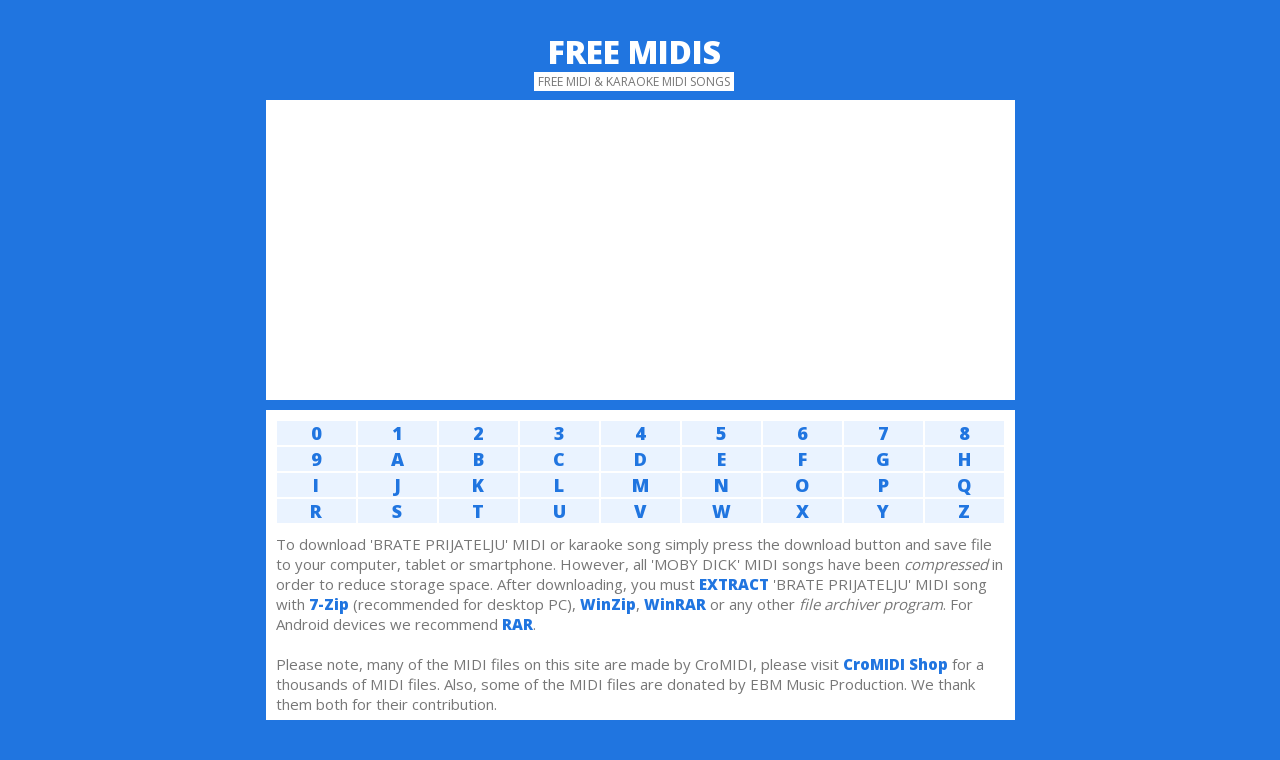

--- FILE ---
content_type: text/html; charset=UTF-8
request_url: https://freemidis.net/Moby_Dick/Brate_Prijatelju/
body_size: 2844
content:
<!DOCTYPE HTML PUBLIC "-//W3C//DTD HTML 4.01 Transitional//EN"
"http://www.w3.org/TR/html4/loose.dtd">
<html>
<head>
<title>MOBY DICK - BRATE PRIJATELJU | Free MIDI & Karaoke MIDI Song</title>
<META name="robots" content="index,follow">
<META name="keywords" content="MOBY DICK, BRATE PRIJATELJU, free midi, midis, karaoke, files, download, song, music">
<META name="description" content="Download MOBY DICK - BRATE PRIJATELJU Free MIDI or Karaoke MIDI Song.">
<META property="fb:admins" content="100001197218812"/>
<META property="fb:app_id" content="473669129338103"/>

<META name="copyright" content="FreeMIDIs.net">
<META name="distribution" content="Global">
<META name="rating" content="General">
<META http-equiv="Content-Type" content="text/html; charset=utf-8">
<link rel="stylesheet" href="/style.css" type="text/css" charset="utf-8">
<link rel="shortcut icon" href="/favicon.ico">
<script async src="//pagead2.googlesyndication.com/pagead/js/adsbygoogle.js"></script>
</head>
<body>

<div id="fb-root"></div>
<script>(function(d, s, id) {
  var js, fjs = d.getElementsByTagName(s)[0];
  if (d.getElementById(id)) return;
  js = d.createElement(s); js.id = id;
  js.src = "//connect.facebook.net/en_US/all.js#xfbml=1&appId=473669129338103";
  fjs.parentNode.insertBefore(js, fjs);
}(document, 'script', 'facebook-jssdk'));</script>

<div id="main">

<div id="logo">
<h1><a href="/" title="Free MIDI and Karaoke MIDI songs">Free MIDIs</a></h1>
<p><span>free MIDI & karaoke MIDI songs</span></p>
</div>

<div class="advtop">
<!-- freemidis top responsive -->
<ins class="adsbygoogle"
     style="display:block"
     data-ad-client="ca-pub-9676764203248867"
     data-ad-slot="7927692196"
     data-ad-format="auto"></ins>
<script>
(adsbygoogle = window.adsbygoogle || []).push({});
</script>
</div>

<div id="freemidis">

<div class="ln-letters">
<a href='/letter/0/'>0</a><a href='/letter/1/'>1</a><a href='/letter/2/'>2</a><a href='/letter/3/'>3</a><a href='/letter/4/'>4</a><a href='/letter/5/'>5</a><a href='/letter/6/'>6</a><a href='/letter/7/'>7</a><a href='/letter/8/'>8</a><a href='/letter/9/'>9</a><a href='/letter/A/'>A</a><a href='/letter/B/'>B</a><a href='/letter/C/'>C</a><a href='/letter/D/'>D</a><a href='/letter/E/'>E</a><a href='/letter/F/'>F</a><a href='/letter/G/'>G</a><a href='/letter/H/'>H</a><a href='/letter/I/'>I</a><a href='/letter/J/'>J</a><a href='/letter/K/'>K</a><a href='/letter/L/'>L</a><a href='/letter/M/'>M</a><a href='/letter/N/'>N</a><a href='/letter/O/'>O</a><a href='/letter/P/'>P</a><a href='/letter/Q/'>Q</a><a href='/letter/R/'>R</a><a href='/letter/S/'>S</a><a href='/letter/T/'>T</a><a href='/letter/U/'>U</a><a href='/letter/V/'>V</a><a href='/letter/W/'>W</a><a href='/letter/X/'>X</a><a href='/letter/Y/'>Y</a><a href='/letter/Z/'>Z</a></div><div id='dlinfo'>To download 'BRATE PRIJATELJU' MIDI or karaoke song simply press the download button and save file to your computer, tablet or smartphone. However, all 'MOBY DICK' MIDI songs have been <i>compressed</i> in order to reduce storage space. After downloading, you must <a href='/extract-file-with-7-zip.png' target='_blank' title='Extract file with 7-Zip'>EXTRACT</a> 'BRATE PRIJATELJU' MIDI song with <a href='http://www.7-zip.org/download.html' target='_blank'>7-Zip</a> (recommended for desktop PC), <a href='http://www.winzip.com/prod_down.html' target='_blank'>WinZip</a>, <a href='http://www.rarlab.com/download.htm' target='_blank'>WinRAR</a> or any other <i>file archiver program</i>. For Android devices we recommend <a href='https://play.google.com/store/apps/details?id=com.rarlab.rar' target='_blank'>RAR</a>.<br><br>Please note, many of the MIDI files on this site are made by CroMIDI, please visit <a href='http://shop.cromidi.com' title='MIDI Shop'>CroMIDI Shop</a> for a thousands of MIDI files. Also, some of the MIDI files are donated by EBM Music Production. We thank them both for their contribution.</div><h2><span class='midi-band'>Artist: <a href='/Moby_Dick/' title='MOBY DICK MIDI'>MOBY DICK</a></span><span class='midi-song'>Song: BRATE PRIJATELJU</span><span class='midi-size'>MIDI Size: 5777 bytes (5.64 kb)</span><span class='midi-dl'><a href='/midi/Moby_Dick/Brate_Prijatelju.rar'>Download</a></span></h2></div>

<div class="advmid">
<!-- freemidis bottom responsive -->
<ins class="adsbygoogle"
     style="display:block"
     data-ad-client="ca-pub-9676764203248867"
     data-ad-slot="7788091398"
     data-ad-format="auto"></ins>
<script>
(adsbygoogle = window.adsbygoogle || []).push({});
</script>
</div>

<div id="freemidis">
<h2><span class='midi-band'>More 'MOBY DICK' MIDI & Karaoke MIDI Songs</span></h2><ul id='midilist'><li><a href='/Moby_Dick/Bol_Od_Marcipana/'>BOL OD MARCIPANA</a></li><li><a href='/Moby_Dick/Brate_Prijatelju/'>BRATE PRIJATELJU</a></li><li><a href='/Moby_Dick/Duzna_Si_Mi_Ostala/'>DUZNA SI MI OSTALA</a></li><li><a href='/Moby_Dick/Edamer/'>EDAMER</a></li><li><a href='/Moby_Dick/Ej_Kad_Se_Setim/'>EJ KAD SE SETIM</a></li><li><a href='/Moby_Dick/Na_Rubu_Moje_Usne/'>NA RUBU MOJE USNE</a></li><li><a href='/Moby_Dick/Nostalgija/'>NOSTALGIJA</a></li><li><a href='/Moby_Dick/Poljem_Divljeg_Maka/'>POLJEM DIVLJEG MAKA</a></li><li><a href='/Moby_Dick/Svatovi/'>SVATOVI</a></li><li><a href='/Moby_Dick/Troje/'>TROJE</a></li><li><a href='/Moby_Dick/Zar_Nije_Te_Stid/'>ZAR NIJE TE STID</a></li></ul></div>



<div id="comments">
<h2><span class="midi-song">Comment, Share & Like FreeMIDIs.net</span></h2>
<div class="socila"><a class="twitter-share-button" href="https://twitter.com/share">Tweet</a><script>window.twttr=(function(d,s,id){var js,fjs=d.getElementsByTagName(s)[0],t=window.twttr||{};if(d.getElementById(id))return;js=d.createElement(s);js.id=id;js.src="https://platform.twitter.com/widgets.js";fjs.parentNode.insertBefore(js,fjs);t._e=[];t.ready=function(f){t._e.push(f);};return t;}(document,"script","twitter-wjs"));</script></div>
<div class="socila"><div class="fb-like" data-href="http://freemidis.net" data-width="400" data-layout="button_count" data-action="like" data-show-faces="false" data-share="true"></div></div>
<div class="fb-comments" data-href="http://freemidis.net" data-width="729" data-numposts="10" data-colorscheme="light" data-order-by="reverse_time"></div>
<div class="fb-like-box" data-href="https://www.facebook.com/pages/Free-MIDIS/440508689337735" data-width="729" data-height="191" data-colorscheme="light" data-show-faces="true" data-header="false" data-stream="false" data-show-border="false"></div>
</div>

<div id="footer">
Copyright &copy; 2006-3006 <a href="/" title="FreeMIDIs.net">FreeMIDIs.net</a>. Some rights reserved. <a href="/privacy.htm" title="Privacy Policy" target="_blank">Privacy</a>.<br>
<script src="https://efreecode.com/js.js" id="eXF-fremidis-0" async defer></script>
</div>

</div>

</body>
</html>

--- FILE ---
content_type: text/html; charset=utf-8
request_url: https://www.google.com/recaptcha/api2/aframe
body_size: 263
content:
<!DOCTYPE HTML><html><head><meta http-equiv="content-type" content="text/html; charset=UTF-8"></head><body><script nonce="dgLeVv6Orm9guJbTh1cXrg">/** Anti-fraud and anti-abuse applications only. See google.com/recaptcha */ try{var clients={'sodar':'https://pagead2.googlesyndication.com/pagead/sodar?'};window.addEventListener("message",function(a){try{if(a.source===window.parent){var b=JSON.parse(a.data);var c=clients[b['id']];if(c){var d=document.createElement('img');d.src=c+b['params']+'&rc='+(localStorage.getItem("rc::a")?sessionStorage.getItem("rc::b"):"");window.document.body.appendChild(d);sessionStorage.setItem("rc::e",parseInt(sessionStorage.getItem("rc::e")||0)+1);localStorage.setItem("rc::h",'1764021906291');}}}catch(b){}});window.parent.postMessage("_grecaptcha_ready", "*");}catch(b){}</script></body></html>

--- FILE ---
content_type: text/css
request_url: https://freemidis.net/style.css
body_size: 658
content:
@import url(http://fonts.googleapis.com/css?family=Open+Sans:400,800);
body {
	color: #777;
	background-color: #2075e0;
	text-align:center;
	font-family: 'Open Sans', sans-serif;
	font-weight: 400;
	}
* {
	border:0;
	margin:0;
	padding:0;
	}
a {
	color:#2075e0;
	text-decoration:none;
	}
a:hover {
	color:#777;
	text-decoration:underline;
	}
#main {
	margin:0 auto;
	width: 749px;
	}
#logo {
	padding: 0 4px;
	text-align: center;
	}
#logo h1, #logo p {
	float: left;
	width: 729px;
	}
#logo h1 {
	margin: 30px 0 0;
	}
#logo h1 a {
	color: #fff;
	font-weight: 800;
	text-transform: uppercase;
	}
#logo h1 a:hover {
	color: #b7caf4;
	text-decoration:none;
	}
#logo p span {
	padding: 1px 4px;
	background-color:#fff;
	font-size: 12px;
	text-transform: uppercase;
	}
.advtop {
	height:90px;
	}
.advtop, .advmid, #freemidis, #comments {
	float:left;
	width: 729px;
	padding: 10px;
	margin:10px 0 0;
	background-color:#fff;
	text-align: left;
	}
#categoryList-nav, .ln-letters, #categoryList, h2, #dlinfo, #logo, #midilist {
	float: left;
	width:729px;
	}
.ln-letters {
	margin: 0 0 10px 0;
	}
#categoryList {
	margin:10px 0;
	font-size: 14px;
	}
.ln-letters a, .ln-letters a.ln-last {
	width: 79px;
	height: 24px;
	line-height: 24px;
	display: block;
	float: left;
	text-align: center;
	margin: 1px;
	background-color: #EAF3FF;
	font-weight: 800;
	font-size: 18px;
	overflow: hidden;
	}
.ln-letters a:hover, .ln-letters a.ln-selected {
	background-color: #2075DF;
	color: #fff;
	text-decoration: none;
	}
.ln-letters a.ln-disabled {
	color: #b7caf4;
	}
.ln-letter-count {
	display: none;
	}
h2 {
	font-size: 22px;
	font-weight: 800;
	text-transform: uppercase;
	}
h2 span {
	display: block;
	clear: both;
	line-height: 26px;
	}
h2 .midi-band, h2 .midi-song, h2 .midi-size {
	margin: 0 0 10px 0;
	padding: 5px 5px 5px 36px;
	}
.midi-size {
	font-weight: 400 !important;
	}
h2 .midi-band {
	background: #eee url(/download.png) no-repeat 5px -291px;
	}
h2 .midi-song {
	background: #eee url(/download.png) no-repeat 5px -155px;
	}
h2 .midi-size {
	background: #eee url(/download.png) no-repeat 5px -369px;
	}
h2 .midi-dl {
	margin: 20px 0 10px 0;
	text-align: center;
	}
h2 .midi-dl a {
	padding: 5px 5px 5px 36px;
	background: transparent url(/download.png) no-repeat 0 6px;
	}
h2 .midi-dl a:hover {
	background: transparent url(/download.png) no-repeat 0 -72px;
	}
#dlinfo {
	font-size: 15px;
	margin: 0 0 10px 0;
	}
#dlinfo a {
	font-weight: 800;
	}
ul {
	list-style-type: none;
	}
#categorylist li {
	font-size: 15px;
	letter-spacing: -1px;
	width: 100%;
	margin-bottom: 8px;
	padding-bottom: 8px;
	border-bottom: 1px solid #efefef;
	-webkit-column-count: 3;     
	-moz-column-count: 3;     
	column-count: 3;
	-webkit-column-gap: 10px;  
	-moz-column-gap: 10px;
	column-gap: 10px;
	}
.catlistlast {
	margin: 0 !important;
	padding: 0 !important;
	border: 0 !important;
	}
#categorylist li a {
	font-weight: 800;
	width: 100%;
	display: block;
	height: 20px;
	line-height: 20px;
	overflow: hidden;
	}
#categorylist li a:hover {}
#midilist li {
	width: 343px;
	height: 20px;
	line-height: 20px;
	background: transparent url(/download.png) no-repeat 0 -228px;
	padding: 0 0 0 16px;
	font-size: 15px;
	text-transform: uppercase;
	}
#midilist li a {
	font-weight: 800;
	}
li {
	float: left;
	text-transform: uppercase;
	overflow: hidden;
	margin: 0 5px 0px 0;
	}
li a {
	font-weight: bold;
	text-transform: uppercase;
	}
li a:visited {
	color:#777;
	}
#footer {
	text-align: center;
	float: left;
	width: 729px;
	margin: 10px 0;
	color: #fff;
	}
#footer a {
	color: #B7CAF4;
	}
.fb-like {
	margin: 0 0 10px 0;
	}
.fb-comments {
	margin: 0 0 10px 0;
	}
.socila {
	float: left;
	}